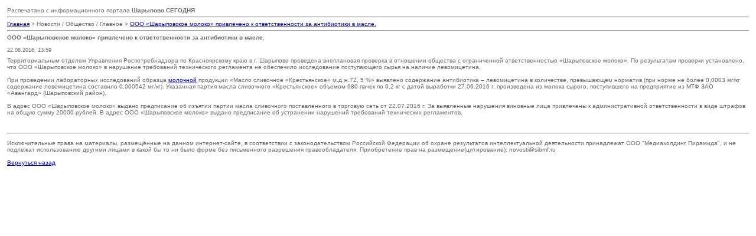

--- FILE ---
content_type: text/html
request_url: http://sharypovo.today/news/print:page,1,2689-ooo-sharypovskoe-moloko-privlecheno-k-otvetstvennosti-za-antibiotiki-v-masle.html
body_size: 2037
content:
<!DOCTYPE html PUBLIC "-//W3C//DTD XHTML 1.0 Transitional//EN" "http://www.w3.org/TR/xhtml1/DTD/xhtml1-transitional.dtd">
<html xmlns="http://www.w3.org/1999/xhtml">
<head>
<meta content="text/html; charset=windows-1251" http-equiv=Content-Type>
<style>
body,td { font-family: verdana, arial, sans-serif; color: #666; font-size: 80%; }
h1,h2,h3,h4 { font-family: verdana, arial, sans-serif; color: #666; font-size: 100%; margin: 0px; }
img {border:1px solid #808080; padding: 2px; width: 150px;}
.images-list { width: 100%; display: block; }
.images-list li {list-style: none; float: left; margin: 10px;}
</style>
<title>Шарыпово.СЕГОДНЯ / Версия для печати / ООО «Шарыповское молоко» привлечено к ответственности за антибиотики в масле.</title>
</head>
<body bgcolor="#ffffff" text="#000000">
<table border="0" width="100%" cellspacing="1" cellpadding="3">
<tr>
<td width="100%">
    Распечатано с информационного портала <strong>Шарыпово.СЕГОДНЯ</strong>
<hr>    
<a href="/">Главная</a> > Новости / Общество / Главное > <a href="http://sharypovo.today/news/2689-ooo-sharypovskoe-moloko-privlecheno-k-otvetstvennosti-za-antibiotiki-v-masle.html">ООО «Шарыповское молоко» привлечено к ответственности за антибиотики в масле.</a>
<hr><h1>ООО «Шарыповское молоко» привлечено к ответственности за антибиотики в масле.</h1><br /><small>22.08.2016, 13:59</small></td>
</tr>
<tr>
<td width="100%">
Территориальным отделом Управления Роспотребнадзора по Красноярскому краю в г. Шарыпово проведена внеплановая проверка в отношении общества с ограниченной ответственностью «Шарыповское молоко». По результатам проверки установлено, что ООО «Шарыповское молоко» в нарушение требований технического регламента не обеспечило исследование поступающего сырья на наличие левомицетина.<br /><br />При проведении лабораторных исследований образца <!--dle_leech_begin--><a href="http://sharypovo.today/engine/go.php?url=aHR0cDovL3NoYXJ5cG92by50b2RheS9uZXdzLzI2MDgtc2hhcnlwb3Zza29lLXByZWRwcml5YXRpZS12b3NobG8tdi1zcGlzb2stY2hlc3RueWgtbW9sb2Nobmlrb3YuaHRtbA%3D%3D" >молочной</a><!--dle_leech_end--> продукции «Масло сливочное «Крестьянское» м.д.ж.72, 5 %» выявлено содержание антибиотика – левомицетина в количестве, превышающем норматив (при норме не более 0,0003 мг/кг содержание левомицетина составило 0,000542 мг/кг). Указанная партия масла сливочного «Крестьянское» объемом 980 пачек по 0,2 кг с датой выработки 27.06.2016 г. произведена из молока сырого, поступившего на предприятие из МТФ ЗАО «Авангард» (Шарыповский район).<br /><br />В адрес ООО «Шарыповское молоко» выдано предписание об изъятии партии масла сливочного поставленного в торговую сеть от 22.07.2016 г. За выявленные нарушения виновные лица привлечены к административной ответственности   в виде штрафов на общую сумму 20000 рублей. В адрес ООО «Шарыповское молоко» выдано предписание об устранении  нарушений требований технических регламентов.
</td>
</tr>
<tr>
<td width="100%">
<ul class="images-list"></ul>    
</td>
</tr>
<tr>
<td width="100%">
<hr>
<p>
Исключительные права на материалы, размещённые на данном интернет-сайте, в соответствии с законодательством Российской Федерации об охране результатов интеллектуальной деятельности принадлежат ООО "Медиахолдинг Пирамида", и не подлежат использованию другими лицами в какой бы то ни было форме без письменного разрешения правообладателя. Приобретение прав на размещение(цитирование): novosti@sibmf.ru    
</p>    
<a href="javascript:history.go(-1)">Вернуться назад</a>
</td>
</tr>
</table>
</body>
</html>